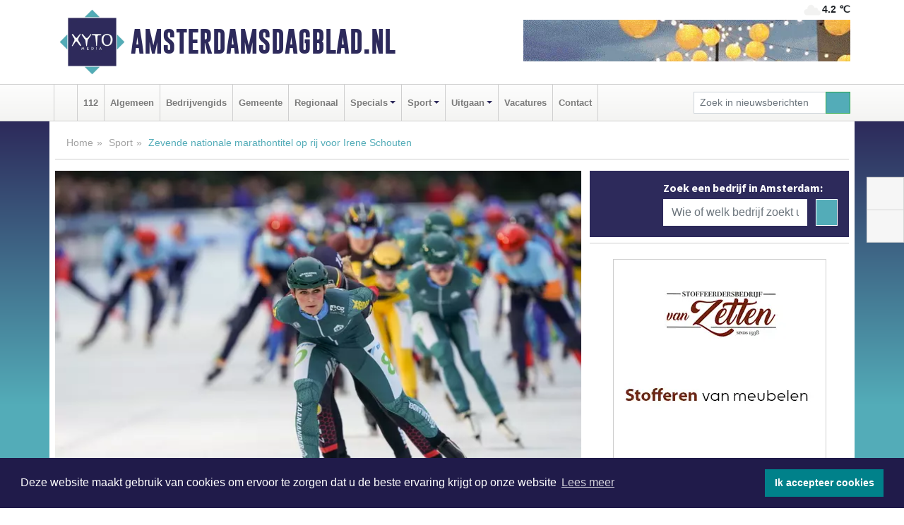

--- FILE ---
content_type: text/html; charset=UTF-8
request_url: https://www.amsterdamsdagblad.nl/sport/zevende-nationale-marathontitel-op-rij-voor-irene-schouten
body_size: 9720
content:
<!DOCTYPE html><html
lang="nl"><head><meta
charset="utf-8"><meta
http-equiv="Content-Type" content="text/html; charset=UTF-8"><meta
name="description" content="Zevende nationale marathontitel op rij voor Irene Schouten. Lees dit nieuwsbericht op Amsterdamsdagblad.nl"><meta
name="author" content="Amsterdamsdagblad.nl"><link
rel="schema.DC" href="http://purl.org/dc/elements/1.1/"><link
rel="schema.DCTERMS" href="http://purl.org/dc/terms/"><link
rel="preload" as="font" type="font/woff" href="https://www.amsterdamsdagblad.nl/fonts/fontawesome/fa-brands-400.woff" crossorigin="anonymous"><link
rel="preload" as="font" type="font/woff2" href="https://www.amsterdamsdagblad.nl/fonts/fontawesome/fa-brands-400.woff2" crossorigin="anonymous"><link
rel="preload" as="font" type="font/woff" href="https://www.amsterdamsdagblad.nl/fonts/fontawesome/fa-regular-400.woff" crossorigin="anonymous"><link
rel="preload" as="font" type="font/woff2" href="https://www.amsterdamsdagblad.nl/fonts/fontawesome/fa-regular-400.woff2" crossorigin="anonymous"><link
rel="preload" as="font" type="font/woff" href="https://www.amsterdamsdagblad.nl/fonts/fontawesome/fa-solid-900.woff" crossorigin="anonymous"><link
rel="preload" as="font" type="font/woff2" href="https://www.amsterdamsdagblad.nl/fonts/fontawesome/fa-solid-900.woff2" crossorigin="anonymous"><link
rel="preload" as="font" type="font/woff2" href="https://www.amsterdamsdagblad.nl/fonts/sourcesanspro-regular-v21-latin.woff2" crossorigin="anonymous"><link
rel="preload" as="font" type="font/woff2" href="https://www.amsterdamsdagblad.nl/fonts/sourcesanspro-bold-v21-latin.woff2" crossorigin="anonymous"><link
rel="preload" as="font" type="font/woff2" href="https://www.amsterdamsdagblad.nl/fonts/gobold_bold-webfont.woff2" crossorigin="anonymous"><link
rel="shortcut icon" type="image/ico" href="https://www.amsterdamsdagblad.nl/favicon.ico?"><link
rel="icon" type="image/png" href="https://www.amsterdamsdagblad.nl/images/icons/favicon-16x16.png" sizes="16x16"><link
rel="icon" type="image/png" href="https://www.amsterdamsdagblad.nl/images/icons/favicon-32x32.png" sizes="32x32"><link
rel="icon" type="image/png" href="https://www.amsterdamsdagblad.nl/images/icons/favicon-96x96.png" sizes="96x96"><link
rel="manifest" href="https://www.amsterdamsdagblad.nl/manifest.json"><link
rel="icon" type="image/png" href="https://www.amsterdamsdagblad.nl/images/icons/android-icon-192x192.png" sizes="192x192"><link
rel="apple-touch-icon" href="https://www.amsterdamsdagblad.nl/images/icons/apple-icon-57x57.png" sizes="57x57"><link
rel="apple-touch-icon" href="https://www.amsterdamsdagblad.nl/images/icons/apple-icon-60x60.png" sizes="60x60"><link
rel="apple-touch-icon" href="https://www.amsterdamsdagblad.nl/images/icons/apple-icon-72x72.png" sizes="72x72"><link
rel="apple-touch-icon" href="https://www.amsterdamsdagblad.nl/images/icons/apple-icon-76x76.png" sizes="76x76"><link
rel="apple-touch-icon" href="https://www.amsterdamsdagblad.nl/images/icons/apple-icon-114x114.png" sizes="114x114"><link
rel="apple-touch-icon" href="https://www.amsterdamsdagblad.nl/images/icons/apple-icon-120x120.png" sizes="120x120"><link
rel="apple-touch-icon" href="https://www.amsterdamsdagblad.nl/images/icons/apple-icon-144x144.png" sizes="144x144"><link
rel="apple-touch-icon" href="https://www.amsterdamsdagblad.nl/images/icons/apple-icon-152x152.png" sizes="152x152"><link
rel="apple-touch-icon" href="https://www.amsterdamsdagblad.nl/images/icons/apple-icon-180x180.png" sizes="180x180"><link
rel="canonical" href="https://www.amsterdamsdagblad.nl/sport/zevende-nationale-marathontitel-op-rij-voor-irene-schouten"><meta
http-equiv="X-UA-Compatible" content="IE=edge"><meta
name="viewport" content="width=device-width, initial-scale=1, shrink-to-fit=no"><meta
name="format-detection" content="telephone=no"><meta
name="dcterms.creator" content="copyright (c) 2025 - Xyto.nl"><meta
name="dcterms.format" content="text/html; charset=UTF-8"><meta
name="theme-color" content="#0d0854"><meta
name="msapplication-TileColor" content="#0d0854"><meta
name="msapplication-TileImage" content="https://www.amsterdamsdagblad.nl/images/icons/ms-icon-144x144.png"><meta
name="msapplication-square70x70logo" content="https://www.amsterdamsdagblad.nl/images/icons/ms-icon-70x70.png"><meta
name="msapplication-square150x150logo" content="https://www.amsterdamsdagblad.nl/images/icons/ms-icon-150x150.png"><meta
name="msapplication-wide310x150logo" content="https://www.amsterdamsdagblad.nl/images/icons/ms-icon-310x150.png"><meta
name="msapplication-square310x310logo" content="https://www.amsterdamsdagblad.nl/images/icons/ms-icon-310x310.png"><meta
property="fb:pages" content="1171886106188824"><meta
name="dcterms.title" content="Zevende nationale marathontitel op rij voor Irene Schouten"><meta
name="dcterms.subject" content="nieuws"><meta
name="dcterms.description" content="Zevende nationale marathontitel op rij voor Irene Schouten. Lees dit nieuwsbericht op Amsterdamsdagblad.nl"><meta
property="og:title" content="Zevende nationale marathontitel op rij voor Irene Schouten"><meta
property="og:type" content="article"><meta
property="og:image" content="https://www.amsterdamsdagblad.nl/image/50313_96208_375_375.webp"><meta
property="og:image:width" content="563"><meta
property="og:image:height" content="375"><meta
property="og:url" content="https://www.amsterdamsdagblad.nl/sport/zevende-nationale-marathontitel-op-rij-voor-irene-schouten"><meta
property="og:site_name" content="https://www.amsterdamsdagblad.nl/"><meta
property="og:description" content="Zevende nationale marathontitel op rij voor Irene Schouten. Lees dit nieuwsbericht op Amsterdamsdagblad.nl"><link
rel="icon" type="image/x-icon" href="https://www.amsterdamsdagblad.nl/favicon.ico"><title>Zevende nationale marathontitel op rij voor Irene Schouten</title><base
href="https://www.amsterdamsdagblad.nl/"> <script>var rootURL='https://www.amsterdamsdagblad.nl/';</script><link
type="text/css" href="https://www.amsterdamsdagblad.nl/css/libsblue.min.css?1764842389" rel="stylesheet" media="screen"><script>window.addEventListener("load",function(){window.cookieconsent.initialise({"palette":{"popup":{"background":"#201B4A","text":"#FFFFFF"},"button":{"background":"#00818A"}},"theme":"block","position":"bottom","static":false,"content":{"message":"Deze website maakt gebruik van cookies om ervoor te zorgen dat u de beste ervaring krijgt op onze website","dismiss":"Ik accepteer cookies","link":"Lees meer","href":"https://www.amsterdamsdagblad.nl/page/cookienotice",}})});</script> <link
rel="preconnect" href="https://www.google-analytics.com/"> <script async="async" src="https://www.googletagmanager.com/gtag/js?id=UA-80663661-2"></script><script>window.dataLayer=window.dataLayer||[];function gtag(){dataLayer.push(arguments);}
gtag('js',new Date());gtag('config','UA-80663661-2');</script> </head><body> <script type="text/javascript">const applicationServerPublicKey='BLs_hkkuWMFw7CpCDSK0fIgyOg_zZtOWoiBDlTKPhq_Gl5W_yRW8hkjYK77B1uZxSygrI-39XtQ0s2trAmFI8jY';</script><script type="application/ld+json">{
			"@context":"https://schema.org",
			"@type":"WebSite",
			"@id":"#WebSite",
			"url":"https://www.amsterdamsdagblad.nl/",
			"inLanguage": "nl-nl",
			"publisher":{
				"@type":"Organization",
				"name":"Amsterdamsdagblad.nl",
				"email": "redactie@xyto.nl",
				"telephone": "072 8200 600",
				"url":"https://www.amsterdamsdagblad.nl/",
				"sameAs": ["https://www.facebook.com/amsterdamsdagblad/","https://www.youtube.com/channel/UCfuP4gg95eWxkYIfbFEm2yQ"],
				"logo":
				{
         			"@type":"ImageObject",
         			"width":"300",
         			"url":"https://www.amsterdamsdagblad.nl/images/design/xyto/logo.png",
         			"height":"300"
      			}
			},
			"potentialAction": 
			{
				"@type": "SearchAction",
				"target": "https://www.amsterdamsdagblad.nl/newssearch?searchtext={search_term_string}",
				"query-input": "required name=search_term_string"
			}
		}</script><div
class="container brandbar"><div
class="row"><div
class="col-12 col-md-9 col-lg-7"><div
class="row no-gutters"><div
class="col-2 col-md-2 logo"><picture><source
type="image/webp" srcset="https://www.amsterdamsdagblad.nl/images/design/xyto/logo.webp"></source><source
type="image/png" srcset="https://www.amsterdamsdagblad.nl/images/design/xyto/logo.png"></source><img
class="img-fluid" width="300" height="300" alt="logo" src="https://www.amsterdamsdagblad.nl/images/design/xyto/logo.png"></picture></div><div
class="col-8 col-md-10 my-auto"><span
class="domain"><a
href="https://www.amsterdamsdagblad.nl/">Amsterdamsdagblad.nl</a></span></div><div
class="col-2 my-auto navbar-light d-block d-md-none text-center"><button
class="navbar-toggler p-0 border-0" type="button" data-toggle="offcanvas" data-disableScrolling="false" aria-label="Toggle Navigation"><span
class="navbar-toggler-icon"></span></button></div></div></div><div
class="col-12 col-md-3 col-lg-5 d-none d-md-block">
<span
class="align-text-top float-right weather"><img
class="img-fluid" width="70" height="70" src="https://www.amsterdamsdagblad.nl/images/weather/03n.png" alt="Licht bewolkt"><strong>4.2 ℃</strong></span><div><a
href="https://www.amsterdamsdagblad.nl/out/13033" class="banner" style="--aspect-ratio:468/60; --max-width:468px" target="_blank" onclick="gtag('event', 'banner-click', {'eventCategory': 'Affiliate', 'eventLabel': 'candlebagplaza - 13033'});" rel="nofollow noopener"><picture><source
type="image/webp" data-srcset="https://www.amsterdamsdagblad.nl/banner/1fr83_13033.webp"></source><source
data-srcset="https://www.amsterdamsdagblad.nl/banner/1fr83_13033.gif" type="image/gif"></source><img
class="img-fluid lazyload" data-src="https://www.amsterdamsdagblad.nl/banner/1fr83_13033.gif" alt="candlebagplaza" width="468" height="60"></picture></a></div></div></div></div><nav
class="navbar navbar-expand-md navbar-light bg-light menubar sticky-top p-0"><div
class="container"><div
class="navbar-collapse offcanvas-collapse" id="menubarMain"><div
class="d-md-none border text-center p-2" id="a2hs"><div
class=""><p>Amsterdamsdagblad.nl als app?</p>
<button
type="button" class="btn btn-link" id="btn-a2hs-no">Nee, nu niet</button><button
type="button" class="btn btn-success" id="btn-a2hs-yes">Installeren</button></div></div><ul
class="nav navbar-nav mr-auto"><li
class="nav-item pl-1 pr-1"><a
class="nav-link" href="https://www.amsterdamsdagblad.nl/" title="Home"><i
class="fas fa-home" aria-hidden="true"></i></a></li><li
class="nav-item pl-1 pr-1"><a
class="nav-link" href="112">112</a></li><li
class="nav-item pl-1 pr-1"><a
class="nav-link" href="algemeen">Algemeen</a></li><li
class="nav-item pl-1 pr-1"><a
class="nav-link" href="bedrijvengids">Bedrijvengids</a></li><li
class="nav-item pl-1 pr-1"><a
class="nav-link" href="gemeente">Gemeente</a></li><li
class="nav-item pl-1 pr-1"><a
class="nav-link" href="regio">Regionaal</a></li><li
class="nav-item dropdown pl-1 pr-1">
<a
class="nav-link dropdown-toggle" href="#" id="navbarDropdown6" role="button" data-toggle="dropdown" aria-haspopup="true" aria-expanded="false">Specials</a><div
class="dropdown-menu p-0" aria-labelledby="navbarDropdown6">
<a
class="dropdown-item" href="specials"><strong>Specials</strong></a><div
class="dropdown-divider m-0"></div>
<a
class="dropdown-item" href="buitenleven">Buitenleven</a><div
class="dropdown-divider m-0"></div>
<a
class="dropdown-item" href="camperspecial">Campers</a><div
class="dropdown-divider m-0"></div>
<a
class="dropdown-item" href="feestdagen">Feestdagen</a><div
class="dropdown-divider m-0"></div>
<a
class="dropdown-item" href="goededoelen">Goede doelen</a><div
class="dropdown-divider m-0"></div>
<a
class="dropdown-item" href="trouwspecial">Trouwen</a><div
class="dropdown-divider m-0"></div>
<a
class="dropdown-item" href="uitvaartspecial">Uitvaart</a><div
class="dropdown-divider m-0"></div>
<a
class="dropdown-item" href="vakantie">Vakantie</a><div
class="dropdown-divider m-0"></div>
<a
class="dropdown-item" href="watersport">Watersport</a><div
class="dropdown-divider m-0"></div>
<a
class="dropdown-item" href="wonen">Wonen</a><div
class="dropdown-divider m-0"></div>
<a
class="dropdown-item" href="zorg-en-gezondheid">Zorg en gezondheid</a></div></li><li
class="nav-item dropdown pl-1 pr-1">
<a
class="nav-link dropdown-toggle" href="#" id="navbarDropdown7" role="button" data-toggle="dropdown" aria-haspopup="true" aria-expanded="false">Sport</a><div
class="dropdown-menu p-0" aria-labelledby="navbarDropdown7">
<a
class="dropdown-item" href="sport"><strong>Sport</strong></a><div
class="dropdown-divider m-0"></div>
<a
class="dropdown-item" href="amsterdamsche-football-club">Amsterdamsche Football Club</a></div></li><li
class="nav-item dropdown pl-1 pr-1">
<a
class="nav-link dropdown-toggle" href="#" id="navbarDropdown8" role="button" data-toggle="dropdown" aria-haspopup="true" aria-expanded="false">Uitgaan</a><div
class="dropdown-menu p-0" aria-labelledby="navbarDropdown8">
<a
class="dropdown-item" href="uitgaan"><strong>Uitgaan</strong></a><div
class="dropdown-divider m-0"></div>
<a
class="dropdown-item" href="dagje-weg">Dagje weg</a></div></li><li
class="nav-item pl-1 pr-1"><a
class="nav-link" href="vacatures">Vacatures</a></li><li
class="nav-item pl-1 pr-1"><a
class="nav-link" href="contact">Contact</a></li></ul><form
class="form-inline my-2 my-lg-0" role="search" action="https://www.amsterdamsdagblad.nl/newssearch"><div
class="input-group input-group-sm">
<input
id="searchtext" class="form-control" name="searchtext" type="text" aria-label="Zoek in nieuwsberichten" placeholder="Zoek in nieuwsberichten" required="required"><div
class="input-group-append"><button
class="btn btn-outline-success my-0" type="submit" aria-label="Zoeken"><span
class="far fa-search"></span></button></div></div></form></div></div></nav><div
class="container-fluid main"> <script type="application/ld+json">{
			   "@context":"https://schema.org",
			   "@type":"NewsArticle",
			   "author":{
			      "@type":"Person",
			      "name":"Redactie"
			   },
			   "description":"AMSTERDAM - Schaatsster Irene Schouten heeft voor de zevende keer op rij de Nederlandse    titel op de marathon weten te veroveren. Marijke    Groenewoud maakte het feestje compleet   voor het Zaanlander Team door op de Jaap Eden ijsbaan in Amsterdam het zilver te winnen. De niet geheel fitte [...]",
			   "datePublished":"2023-01-01T17:06:42+01:00",
			   "isAccessibleForFree":"true",
			   "mainEntityOfPage":{
			      "@type":"WebPage",
			      "name":"Zevende nationale marathontitel op rij voor Irene Schouten",
			      "description":"AMSTERDAM - Schaatsster Irene Schouten heeft voor de zevende keer op rij de Nederlandse    titel op de marathon weten te veroveren. Marijke    Groenewoud maakte het feestje compleet   voor het Zaanlander Team door op de Jaap Eden ijsbaan in Amsterdam het zilver te winnen. De niet geheel fitte [...]",
			      "@id":"https://www.amsterdamsdagblad.nl/sport/zevende-nationale-marathontitel-op-rij-voor-irene-schouten",
			      "url":"https://www.amsterdamsdagblad.nl/sport/zevende-nationale-marathontitel-op-rij-voor-irene-schouten"
			   },
			   "copyrightYear":"2023",
			   "publisher":{
			      "@type":"Organization",
			      "name":"Amsterdamsdagblad.nl",
			      "logo":{
			         "@type":"ImageObject",
			         "width":"300",
			         "url":"https://www.amsterdamsdagblad.nl/images/design/xyto/logo.png",
			         "height":"300"
			      }
			   },
			   "@id":"https://www.amsterdamsdagblad.nl/sport/zevende-nationale-marathontitel-op-rij-voor-irene-schouten#Article",
			   "headline":"AMSTERDAM - Schaatsster Irene Schouten heeft voor de zevende keer op rij de Nederlandse    titel op [...]",
			   "image": "https://www.amsterdamsdagblad.nl/image/50313_96208_500_500.webp",
			   "articleSection":"Sport"
			}</script><div
class="container content p-0 pb-md-5 p-md-2"><div
class="row no-gutters-xs"><div
class="col-12"><ol
class="breadcrumb d-none d-md-block"><li><a
href="https://www.amsterdamsdagblad.nl/">Home</a></li><li><a
href="https://www.amsterdamsdagblad.nl/sport">Sport</a></li><li
class="active">Zevende nationale marathontitel op rij voor Irene Schouten</li></ol></div></div><div
class="row no-gutters-xs"><div
class="col-12 col-md-8"><div
class="card article border-0"><div
class="card-header p-0"><div
class="newsitemimages topimage"><a
class="d-block" style="--aspect-ratio: 3/2;" data-sources='[{"type": "image/webp","srcset": "https://www.amsterdamsdagblad.nl/image/50313_96208_1200_1200.webp"},{"type": "image/jpeg","srcset": "https://www.amsterdamsdagblad.nl/image/50313_96208_1200_1200.jpg"}]' href="https://www.amsterdamsdagblad.nl/image/50313_96208_1200_1200.webp"><picture><source
type="image/webp" srcset="https://www.amsterdamsdagblad.nl/image/50313_96208_250_250.webp 375w, https://www.amsterdamsdagblad.nl/image/50313_96208_375_375.webp 563w, https://www.amsterdamsdagblad.nl/image/50313_96208_500_500.webp 750w"></source><source
type="image/jpeg" srcset="https://www.amsterdamsdagblad.nl/image/50313_96208_250_250.jpg 375w, https://www.amsterdamsdagblad.nl/image/50313_96208_375_375.jpg 563w, https://www.amsterdamsdagblad.nl/image/50313_96208_500_500.jpg 750w"></source><img
src="image/50313_96208_500_500.webp" class="img-fluid" srcset="https://www.amsterdamsdagblad.nl/image/50313_96208_250_250.jpg 375w, https://www.amsterdamsdagblad.nl/image/50313_96208_375_375.jpg 563w, https://www.amsterdamsdagblad.nl/image/50313_96208_500_500.jpg 750w" sizes="(min-width: 1000px) 750px,  (min-width: 400px) 563px, 375px" alt="Zevende nationale marathontitel op rij voor Irene Schouten" width="750" height="500"></picture></a></div></div><div
class="card-body mt-3 p-2 p-md-1"><h1>Zevende nationale marathontitel op rij voor Irene Schouten</h1><div
class="d-flex justify-content-between article-information mb-3"><div>Door <strong>Redactie</strong> op Zondag 1 januari 2023, 17:06 uur
<i
class="fas fa-tags" aria-hidden="true"></i> <a
href="tag/schouten">schouten</a>, <a
href="tag/groenewoud">groenewoud</a>
<i
class="fas fa-folder" aria-hidden="true"></i> <a
href="sport">Sport</a></div><div
class="ml-3 text-right">
Bron: <a
href="https://regiodagbladen.nl/" target="_blank" rel="noopener nofollow">XYTO Media</a></div></div><div
class="article-text"><b>AMSTERDAM - Schaatsster Irene Schouten heeft voor de zevende keer op rij de Nederlandse    titel op de marathon weten te veroveren. Marijke    Groenewoud maakte het feestje compleet   voor het Zaanlander Team door op de Jaap Eden ijsbaan in Amsterdam het zilver te winnen. </b><br
/><br
/><br
/>De niet geheel fitte Schouten, een paar dage n geleden nog geveld door griep, kreeg de zege niet cadeau. "Zonder Groenewoud en    Maaike Verweij was dit nooit gelukt", dankte de Westfriese veelvraat haar teamgenoten.<br
/><br
/>Schouten leek eerder in de wedstrijd nog de slag gemist te hebben,  maar sloot met nog achttien ronden te    gaan toch aan bij de kopgroep. Daarin     verrichtten Groenewoud en Verweij veel   werk. Schouten begon in een zetel aan de  sprint en voltooide haar zevenklapper overtuigend. Achter Groenewoud reed Merel Bosma naar het brons.</div><div
class="row no-gutters-xs"><div
class="col-12 col-md-12 mb-3"></div></div></div><div
class="d-block d-md-none"><div
class="container bannerrow pb-3"><div
class="row mx-auto"><div
class="col-12 col-md-6 mt-3"><a
href="https://www.amsterdamsdagblad.nl/out/14206" class="banner" style="--aspect-ratio:468/60; --max-width:468px" target="_blank" onclick="gtag('event', 'banner-click', {'eventCategory': 'Affiliate', 'eventLabel': 'reparatie-volendam - 14206'});" rel="nofollow noopener"><picture><source
type="image/webp" data-srcset="https://www.amsterdamsdagblad.nl/banner/1pbwq_14206.webp"></source><source
data-srcset="https://www.amsterdamsdagblad.nl/banner/1pbwq_14206.gif" type="image/gif"></source><img
class="img-fluid lazyload" data-src="https://www.amsterdamsdagblad.nl/banner/1pbwq_14206.gif" alt="reparatie-volendam" width="468" height="60"></picture></a></div></div></div></div><div
class="card-body mt-3 p-2 p-md-1 whatsapp"><div
class="row"><div
class="col-2 p-0 d-none d-md-block"><img
data-src="https://www.amsterdamsdagblad.nl/images/whatsapp.png" width="100" height="100" class="img-fluid float-left pt-md-4 pl-md-4 d-none d-md-block lazyload" alt="Whatsapp"></div><div
class="col-12 col-md-8 text-center p-1"><p>Heb je een leuke tip, foto of video die je met ons wilt delen?</p>
<span>APP ONS!</span><span> T.
<a
href="https://api.whatsapp.com/send?phone=31657471321">06 - 574 71 321</a></span></div><div
class="col-2 p-0 d-none d-md-block"><img
data-src="https://www.amsterdamsdagblad.nl/images/phone-in-hand.png" width="138" height="160" class="img-fluid lazyload" alt="telefoon in hand"></div></div></div><div
class="card-footer"><div
class="row no-gutters-xs sharemedia"><div
class="col-12 col-md-12 likebutton pb-3"><div
class="fb-like" data-layout="standard" data-action="like" data-size="large" data-share="false" data-show-faces="false" data-href="https://www.amsterdamsdagblad.nl/sport%2Fzevende-nationale-marathontitel-op-rij-voor-irene-schouten"></div></div><div
class="col-12 col-md-4 mb-2"><a
class="btn btn-social btn-facebook w-100" href="javascript:shareWindow('https://www.facebook.com/sharer/sharer.php?u=https://www.amsterdamsdagblad.nl/sport%2Fzevende-nationale-marathontitel-op-rij-voor-irene-schouten')"><span
class="fab fa-facebook-f"></span>Deel op Facebook</a></div><div
class="col-12 col-md-4 mb-2"><a
class="btn btn-social btn-twitter w-100" data-size="large" href="javascript:shareWindow('https://x.com/intent/tweet?text=Zevende%20nationale%20marathontitel%20op%20rij%20voor%20Irene%20Schouten&amp;url=https://www.amsterdamsdagblad.nl/sport%2Fzevende-nationale-marathontitel-op-rij-voor-irene-schouten')"><span
class="fab fa-x-twitter"></span>Post op X</a></div><div
class="col-12 col-md-4 mb-2"><a
class="btn btn-social btn-google w-100" href="mailto:redactie@xyto.nl?subject=%5BTip%20de%20redactie%5D%20-%20Zevende%20nationale%20marathontitel%20op%20rij%20voor%20Irene%20Schouten&amp;body=https://www.amsterdamsdagblad.nl/sport%2Fzevende-nationale-marathontitel-op-rij-voor-irene-schouten"><span
class="fas fa-envelope"></span>Tip de redactie</a></div></div></div></div><div
class="card border-0 p-0 mb-3 related"><div
class="card-header"><h4 class="mb-0">Verder in het nieuws:</h4></div><div
class="card-body p-0"><div
class="row no-gutters-xs"><div
class="col-12 col-md-6 article-related mt-3"><div
class="row no-gutters-xs h-100 mr-2"><div
class="col-4 p-2"><a
href="sport/irene-schouten-wint-49e-jaap-eden-trofee" title=""><picture><source
type="image/webp" data-srcset="https://www.amsterdamsdagblad.nl/image/45976_87223_175_175.webp"></source><source
type="image/jpeg" data-srcset="https://www.amsterdamsdagblad.nl/image/45976_87223_175_175.jpg"></source><img
class="img-fluid lazyload" data-src="https://www.amsterdamsdagblad.nl/image/45976_87223_175_175.jpg" alt="Irene Schouten wint 49e Jaap Eden Trofee" width="263" height="175"></picture></a></div><div
class="col-8 p-2"><h5 class="mt-0"><a
href="sport/irene-schouten-wint-49e-jaap-eden-trofee" title="">Irene Schouten wint 49e Jaap Eden Trofee</a></h5></div></div></div><div
class="col-12 col-md-6 article-related mt-3"><div
class="row no-gutters-xs h-100 mr-2"><div
class="col-4 p-2"><a
href="sport/ajax-verhuurt-robin-schouten-aan-fc-volendam" title=""><picture><source
type="image/webp" data-srcset="https://www.amsterdamsdagblad.nl/image/15091_15568_175_175.webp"></source><source
type="image/jpeg" data-srcset="https://www.amsterdamsdagblad.nl/image/15091_15568_175_175.jpg"></source><img
class="img-fluid lazyload" data-src="https://www.amsterdamsdagblad.nl/image/15091_15568_175_175.jpg" alt="Ajax verhuurt Robin Schouten aan FC Volendam" width="263" height="175"></picture></a></div><div
class="col-8 p-2"><h5 class="mt-0"><a
href="sport/ajax-verhuurt-robin-schouten-aan-fc-volendam" title="">Ajax verhuurt Robin Schouten aan FC Volendam</a></h5></div></div></div><div
class="col-12 col-md-6 article-related mt-3"><div
class="row no-gutters-xs h-100 mr-2"><div
class="col-4 p-2"><a
href="sport/de-rollercoaster-gaat-door-voor-schouten-en-visser-wordt-nog-een-drukke-boel" title=""><picture><source
type="image/webp" data-srcset="https://www.amsterdamsdagblad.nl/image/11701_12136_175_175.webp"></source><source
type="image/jpeg" data-srcset="https://www.amsterdamsdagblad.nl/image/11701_12136_175_175.jpg"></source><img
class="img-fluid lazyload" data-src="https://www.amsterdamsdagblad.nl/image/11701_12136_175_175.jpg" alt='De rollercoaster gaat door voor Schouten en Visser: "Wordt nog een drukke boel"' width="263" height="175"></picture></a></div><div
class="col-8 p-2"><h5 class="mt-0"><a
href="sport/de-rollercoaster-gaat-door-voor-schouten-en-visser-wordt-nog-een-drukke-boel" title="">De rollercoaster gaat door voor Schouten en Visser: "Wordt nog een drukke boel"</a></h5></div></div></div></div></div></div></div><div
class="col-12 col-md-4 companysidebar"><div
class="media companysearch p-3">
<i
class="fas fa-map-marker-alt fa-4x align-middle mr-3 align-self-center d-none d-md-block" style="vertical-align: middle;"></i><div
class="media-body align-self-center"><div
class="card"><div
class="card-title d-none d-md-block"><h3>Zoek een bedrijf in Amsterdam:</h3></div><div
class="card-body w-100"><form
method="get" action="https://www.amsterdamsdagblad.nl/bedrijvengids"><div
class="row"><div
class="col-10"><input
type="text" name="what" value="" class="form-control border-0" placeholder="Wie of welk bedrijf zoekt u?" aria-label="Wie of welk bedrijf zoekt u?"></div><div
class="col-2"><button
type="submit" value="Zoeken" aria-label="Zoeken" class="btn btn-primary"><i
class="fas fa-caret-right"></i></button></div></div></form></div></div></div></div><div
class="banners mt-2"><div
class="row no-gutters-xs"><div
class="col-12"><div
class="card"><div
class="card-body"><div
id="carousel-banners-ams_newspage" class="carousel slide" data-ride="carousel" data-interval="8000"><div
class="carousel-inner"><div
class="carousel-item active"><div
class="row"><div
class="col-12 text-center"><a
href="https://www.amsterdamsdagblad.nl/out/13946" class="banner" style="--aspect-ratio:300/300; --max-width:300px" target="_blank" onclick="gtag('event', 'banner-click', {'eventCategory': 'Affiliate', 'eventLabel': 'van-zetten-trade - 13946'});" rel="nofollow noopener"><picture><source
type="image/webp" data-srcset="https://www.amsterdamsdagblad.nl/banner/1maed_13946.webp"></source><source
data-srcset="https://www.amsterdamsdagblad.nl/banner/1maed_13946.gif" type="image/gif"></source><img
class="img-fluid lazyload" data-src="https://www.amsterdamsdagblad.nl/banner/1maed_13946.gif" alt="van-zetten-trade" width="300" height="300"></picture></a></div><div
class="col-12 text-center"><a
href="https://www.amsterdamsdagblad.nl/out/14222" class="banner" style="--aspect-ratio:300/60; --max-width:300px" target="_blank" onclick="gtag('event', 'banner-click', {'eventCategory': 'Affiliate', 'eventLabel': 'organisatie-buro-mikki - 14222'});" rel="nofollow noopener"><picture><source
type="image/webp" data-srcset="https://www.amsterdamsdagblad.nl/banner/1pthm_14222.webp"></source><source
data-srcset="https://www.amsterdamsdagblad.nl/banner/1pthm_14222.gif" type="image/gif"></source><img
class="img-fluid lazyload" data-src="https://www.amsterdamsdagblad.nl/banner/1pthm_14222.gif" alt="organisatie-buro-mikki" width="300" height="60"></picture></a></div><div
class="col-12 text-center"><a
href="https://www.amsterdamsdagblad.nl/out/14143" class="banner" style="--aspect-ratio:300/300; --max-width:300px" target="_blank" onclick="gtag('event', 'banner-click', {'eventCategory': 'Affiliate', 'eventLabel': 'bouwbedrijf-dg-holdorp - 14143'});" rel="nofollow noopener"><picture><source
type="image/webp" data-srcset="https://www.amsterdamsdagblad.nl/banner/1mn7b_14143.webp"></source><source
data-srcset="https://www.amsterdamsdagblad.nl/banner/1mn7b_14143.gif" type="image/gif"></source><img
class="img-fluid lazyload" data-src="https://www.amsterdamsdagblad.nl/banner/1mn7b_14143.gif" alt="bouwbedrijf-dg-holdorp" width="300" height="300"></picture></a></div><div
class="col-12 text-center"><a
href="https://www.amsterdamsdagblad.nl/out/14059" class="banner" style="--aspect-ratio:300/300; --max-width:300px" target="_blank" onclick="gtag('event', 'banner-click', {'eventCategory': 'Affiliate', 'eventLabel': 'molenaar-badkamers-katwijk-bv - 14059'});" rel="nofollow noopener"><picture><source
type="image/webp" data-srcset="https://www.amsterdamsdagblad.nl/banner/1mv6d_14059.webp"></source><source
data-srcset="https://www.amsterdamsdagblad.nl/banner/1mv6d_14059.gif" type="image/gif"></source><img
class="img-fluid lazyload" data-src="https://www.amsterdamsdagblad.nl/banner/1mv6d_14059.gif" alt="molenaar-badkamers-katwijk-bv" width="300" height="300"></picture></a></div><div
class="col-12 text-center"><a
href="https://www.amsterdamsdagblad.nl/out/14121" class="banner" style="--aspect-ratio:300/300; --max-width:300px" target="_blank" onclick="gtag('event', 'banner-click', {'eventCategory': 'Affiliate', 'eventLabel': 'vuurwerk-abcoude - 14121'});" rel="nofollow noopener"><picture><source
type="image/webp" data-srcset="https://www.amsterdamsdagblad.nl/banner/1mav7_14121.webp"></source><source
data-srcset="https://www.amsterdamsdagblad.nl/banner/1mav7_14121.gif" type="image/gif"></source><img
class="img-fluid lazyload" data-src="https://www.amsterdamsdagblad.nl/banner/1mav7_14121.gif" alt="vuurwerk-abcoude" width="300" height="300"></picture></a></div><div
class="col-12 text-center"><a
href="https://www.amsterdamsdagblad.nl/out/14196" class="banner" style="--aspect-ratio:300/300; --max-width:300px" target="_blank" onclick="gtag('event', 'banner-click', {'eventCategory': 'Affiliate', 'eventLabel': 'bouwzaak-bv - 14196'});" rel="nofollow noopener"><picture><source
type="image/webp" data-srcset="https://www.amsterdamsdagblad.nl/banner/1mvgj_14196.webp"></source><source
data-srcset="https://www.amsterdamsdagblad.nl/banner/1mvgj_14196.gif" type="image/gif"></source><img
class="img-fluid lazyload" data-src="https://www.amsterdamsdagblad.nl/banner/1mvgj_14196.gif" alt="bouwzaak-bv" width="300" height="300"></picture></a></div><div
class="col-12 text-center"><a
href="https://www.amsterdamsdagblad.nl/out/14155" class="banner" style="--aspect-ratio:300/300; --max-width:300px" target="_blank" onclick="gtag('event', 'banner-click', {'eventCategory': 'Affiliate', 'eventLabel': 'velder - 14155'});" rel="nofollow noopener"><picture><source
type="image/webp" data-srcset="https://www.amsterdamsdagblad.nl/banner/1manf_14155.webp"></source><source
data-srcset="https://www.amsterdamsdagblad.nl/banner/1manf_14155.webp" type="image/webp"></source><img
class="img-fluid lazyload" data-src="https://www.amsterdamsdagblad.nl/banner/1manf_14155.webp" alt="velder" width="300" height="300"></picture></a></div><div
class="col-12 text-center"><a
href="https://www.amsterdamsdagblad.nl/out/14213" class="banner" style="--aspect-ratio:300/60; --max-width:300px" target="_blank" onclick="gtag('event', 'banner-click', {'eventCategory': 'Affiliate', 'eventLabel': 'remys-audio-solutions - 14213'});" rel="nofollow noopener"><picture><source
type="image/webp" data-srcset="https://www.amsterdamsdagblad.nl/banner/1mvhd_14213.webp"></source><source
data-srcset="https://www.amsterdamsdagblad.nl/banner/1mvhd_14213.gif" type="image/gif"></source><img
class="img-fluid lazyload" data-src="https://www.amsterdamsdagblad.nl/banner/1mvhd_14213.gif" alt="remys-audio-solutions" width="300" height="60"></picture></a></div><div
class="col-12 text-center"><a
href="https://www.amsterdamsdagblad.nl/out/14159" class="banner" style="--aspect-ratio:300/300; --max-width:300px" target="_blank" onclick="gtag('event', 'banner-click', {'eventCategory': 'Affiliate', 'eventLabel': 'medische-kliniek-velsen - 14159'});" rel="nofollow noopener"><picture><source
type="image/webp" data-srcset="https://www.amsterdamsdagblad.nl/banner/1mv5y_14159.webp"></source><source
data-srcset="https://www.amsterdamsdagblad.nl/banner/1mv5y_14159.gif" type="image/gif"></source><img
class="img-fluid lazyload" data-src="https://www.amsterdamsdagblad.nl/banner/1mv5y_14159.gif" alt="medische-kliniek-velsen" width="300" height="300"></picture></a></div><div
class="col-12 text-center"><a
href="https://www.amsterdamsdagblad.nl/out/14065" class="banner" style="--aspect-ratio:300/300; --max-width:300px" target="_blank" onclick="gtag('event', 'banner-click', {'eventCategory': 'Affiliate', 'eventLabel': 'erfrechtplanning-bv - 14065'});" rel="nofollow noopener"><picture><source
type="image/webp" data-srcset="https://www.amsterdamsdagblad.nl/banner/1mac7_14065.webp"></source><source
data-srcset="https://www.amsterdamsdagblad.nl/banner/1mac7_14065.gif" type="image/gif"></source><img
class="img-fluid lazyload" data-src="https://www.amsterdamsdagblad.nl/banner/1mac7_14065.gif" alt="erfrechtplanning-bv" width="300" height="300"></picture></a></div><div
class="col-12 text-center"><a
href="https://www.amsterdamsdagblad.nl/out/13768" class="banner" style="--aspect-ratio:300/60; --max-width:300px" target="_blank" onclick="gtag('event', 'banner-click', {'eventCategory': 'Affiliate', 'eventLabel': 'studio-dreams-come-true - 13768'});" rel="nofollow noopener"><picture><source
type="image/webp" data-srcset="https://www.amsterdamsdagblad.nl/banner/1pt4y_13768.webp"></source><source
data-srcset="https://www.amsterdamsdagblad.nl/banner/1pt4y_13768.gif" type="image/gif"></source><img
class="img-fluid lazyload" data-src="https://www.amsterdamsdagblad.nl/banner/1pt4y_13768.gif" alt="studio-dreams-come-true" width="300" height="60"></picture></a></div><div
class="col-12 text-center"><a
href="https://www.amsterdamsdagblad.nl/out/14198" class="banner" style="--aspect-ratio:300/300; --max-width:300px" target="_blank" onclick="gtag('event', 'banner-click', {'eventCategory': 'Affiliate', 'eventLabel': 'ppi-hoorn - 14198'});" rel="nofollow noopener"><picture><source
type="image/webp" data-srcset="https://www.amsterdamsdagblad.nl/banner/1mot7_14198.webp"></source><source
data-srcset="https://www.amsterdamsdagblad.nl/banner/1mot7_14198.gif" type="image/gif"></source><img
class="img-fluid lazyload" data-src="https://www.amsterdamsdagblad.nl/banner/1mot7_14198.gif" alt="ppi-hoorn" width="300" height="300"></picture></a></div><div
class="col-12 text-center"><a
href="https://www.amsterdamsdagblad.nl/out/13970" class="banner" style="--aspect-ratio:300/300; --max-width:300px" target="_blank" onclick="gtag('event', 'banner-click', {'eventCategory': 'Affiliate', 'eventLabel': 'eigen-weg-doel-bewust - 13970'});" rel="nofollow noopener"><picture><source
type="image/webp" data-srcset="https://www.amsterdamsdagblad.nl/banner/1mn4f_13970.webp"></source><source
data-srcset="https://www.amsterdamsdagblad.nl/banner/1mn4f_13970.gif" type="image/gif"></source><img
class="img-fluid lazyload" data-src="https://www.amsterdamsdagblad.nl/banner/1mn4f_13970.gif" alt="eigen-weg-doel-bewust" width="300" height="300"></picture></a></div><div
class="col-12 text-center"><a
href="https://www.amsterdamsdagblad.nl/out/14156" class="banner" style="--aspect-ratio:300/300; --max-width:300px" target="_blank" onclick="gtag('event', 'banner-click', {'eventCategory': 'Affiliate', 'eventLabel': 'victoria-garage-goudsblom-bv - 14156'});" rel="nofollow noopener"><picture><source
type="image/webp" data-srcset="https://www.amsterdamsdagblad.nl/banner/1fjgb_14156.webp"></source><source
data-srcset="https://www.amsterdamsdagblad.nl/banner/1fjgb_14156.gif" type="image/gif"></source><img
class="img-fluid lazyload" data-src="https://www.amsterdamsdagblad.nl/banner/1fjgb_14156.gif" alt="victoria-garage-goudsblom-bv" width="300" height="300"></picture></a></div><div
class="col-12 text-center"><a
href="https://www.amsterdamsdagblad.nl/out/13706" class="banner" style="--aspect-ratio:300/60; --max-width:300px" target="_blank" onclick="gtag('event', 'banner-click', {'eventCategory': 'Affiliate', 'eventLabel': 'candlebagplaza - 13706'});" rel="nofollow noopener"><picture><source
type="image/webp" data-srcset="https://www.amsterdamsdagblad.nl/banner/1fr83_13706.webp"></source><source
data-srcset="https://www.amsterdamsdagblad.nl/banner/1fr83_13706.gif" type="image/gif"></source><img
class="img-fluid lazyload" data-src="https://www.amsterdamsdagblad.nl/banner/1fr83_13706.gif" alt="candlebagplaza" width="300" height="60"></picture></a></div></div></div><div
class="carousel-item"><div
class="row"><div
class="col-12 text-center"><a
href="https://www.amsterdamsdagblad.nl/out/14193" class="banner" style="--aspect-ratio:300/300; --max-width:300px" target="_blank" onclick="gtag('event', 'banner-click', {'eventCategory': 'Affiliate', 'eventLabel': 'extremos-dance-bv - 14193'});" rel="nofollow noopener"><picture><source
type="image/webp" data-srcset="https://www.amsterdamsdagblad.nl/banner/1mtmm_14193.webp"></source><source
data-srcset="https://www.amsterdamsdagblad.nl/banner/1mtmm_14193.gif" type="image/gif"></source><img
class="img-fluid lazyload" data-src="https://www.amsterdamsdagblad.nl/banner/1mtmm_14193.gif" alt="extremos-dance-bv" width="300" height="300"></picture></a></div><div
class="col-12 text-center"><a
href="https://www.amsterdamsdagblad.nl/out/13901" class="banner" style="--aspect-ratio:300/60; --max-width:300px" target="_blank" onclick="gtag('event', 'banner-click', {'eventCategory': 'Affiliate', 'eventLabel': 'van-rems-automaterialen-vof - 13901'});" rel="nofollow noopener"><picture><source
type="image/webp" data-srcset="https://www.amsterdamsdagblad.nl/banner/1pahu_13901.webp"></source><source
data-srcset="https://www.amsterdamsdagblad.nl/banner/1pahu_13901.gif" type="image/gif"></source><img
class="img-fluid lazyload" data-src="https://www.amsterdamsdagblad.nl/banner/1pahu_13901.gif" alt="van-rems-automaterialen-vof" width="300" height="60"></picture></a></div><div
class="col-12 text-center"><a
href="https://www.amsterdamsdagblad.nl/out/14165" class="banner" style="--aspect-ratio:300/300; --max-width:300px" target="_blank" onclick="gtag('event', 'banner-click', {'eventCategory': 'Affiliate', 'eventLabel': 'dali-woningstoffering - 14165'});" rel="nofollow noopener"><picture><source
type="image/webp" data-srcset="https://www.amsterdamsdagblad.nl/banner/1fk2b_14165.webp"></source><source
data-srcset="https://www.amsterdamsdagblad.nl/banner/1fk2b_14165.gif" type="image/gif"></source><img
class="img-fluid lazyload" data-src="https://www.amsterdamsdagblad.nl/banner/1fk2b_14165.gif" alt="dali-woningstoffering" width="300" height="300"></picture></a></div><div
class="col-12 text-center"><a
href="https://www.amsterdamsdagblad.nl/out/13560" class="banner" style="--aspect-ratio:300/300; --max-width:300px" target="_blank" onclick="gtag('event', 'banner-click', {'eventCategory': 'Affiliate', 'eventLabel': 'stichting-bevordering-huisdierenwelzijn - 13560'});" rel="nofollow noopener"><picture><source
type="image/webp" data-srcset="https://www.amsterdamsdagblad.nl/banner/1m2l3_13560.webp"></source><source
data-srcset="https://www.amsterdamsdagblad.nl/banner/1m2l3_13560.gif" type="image/gif"></source><img
class="img-fluid lazyload" data-src="https://www.amsterdamsdagblad.nl/banner/1m2l3_13560.gif" alt="stichting-bevordering-huisdierenwelzijn" width="300" height="300"></picture></a></div><div
class="col-12 text-center"><a
href="https://www.amsterdamsdagblad.nl/out/13380" class="banner" style="--aspect-ratio:300/60; --max-width:300px" target="_blank" onclick="gtag('event', 'banner-click', {'eventCategory': 'Affiliate', 'eventLabel': 'slagerij-waterland - 13380'});" rel="nofollow noopener"><picture><source
type="image/webp" data-srcset="https://www.amsterdamsdagblad.nl/banner/1mahf_13380.webp"></source><source
data-srcset="https://www.amsterdamsdagblad.nl/banner/1mahf_13380.gif" type="image/gif"></source><img
class="img-fluid lazyload" data-src="https://www.amsterdamsdagblad.nl/banner/1mahf_13380.gif" alt="slagerij-waterland" width="300" height="60"></picture></a></div><div
class="col-12 text-center"><a
href="https://www.amsterdamsdagblad.nl/out/14164" class="banner" style="--aspect-ratio:300/300; --max-width:300px" target="_blank" onclick="gtag('event', 'banner-click', {'eventCategory': 'Affiliate', 'eventLabel': 'galerie-sarough - 14164'});" rel="nofollow noopener"><picture><source
type="image/webp" data-srcset="https://www.amsterdamsdagblad.nl/banner/1mvgu_14164.webp"></source><source
data-srcset="https://www.amsterdamsdagblad.nl/banner/1mvgu_14164.gif" type="image/gif"></source><img
class="img-fluid lazyload" data-src="https://www.amsterdamsdagblad.nl/banner/1mvgu_14164.gif" alt="galerie-sarough" width="300" height="300"></picture></a></div><div
class="col-12 text-center"><a
href="https://www.amsterdamsdagblad.nl/out/14012" class="banner" style="--aspect-ratio:300/300; --max-width:300px" target="_blank" onclick="gtag('event', 'banner-click', {'eventCategory': 'Affiliate', 'eventLabel': 'vleeschmeester-ijburg - 14012'});" rel="nofollow noopener"><picture><source
type="image/webp" data-srcset="https://www.amsterdamsdagblad.nl/banner/1mv7d_14012.webp"></source><source
data-srcset="https://www.amsterdamsdagblad.nl/banner/1mv7d_14012.jpg" type="image/jpeg"></source><img
class="img-fluid lazyload" data-src="https://www.amsterdamsdagblad.nl/banner/1mv7d_14012.jpg" alt="vleeschmeester-ijburg" width="300" height="300"></picture></a></div></div></div></div></div></div></div></div></div></div><div
class="card border-0 pb-3"><div
class="card-body p-0"><a
href="https://www.amsterdamsdagblad.nl/contact" class="d-block" style="--aspect-ratio: 368/212;"><picture><source
type="image/webp" data-srcset="https://www.amsterdamsdagblad.nl/images/xyto-advertentie.webp"></source><source
type="image/jpeg" data-srcset="https://www.amsterdamsdagblad.nl/images/xyto-advertentie.jpg"></source><img
data-src="https://www.amsterdamsdagblad.nl/images/xyto-advertentie.jpg" width="368" height="212" class="img-fluid lazyload" alt="XYTO advertentie"></picture></a></div></div><div
class="card topviewed pt-0"><div
class="card-header"><h5 class="card-title mb-0">
<i
class="far fa-newspaper" aria-hidden="true"></i>
Meest gelezen</h5></div><div
class="card-body"><div
class="row no-gutters-xs m-0"><div
class="col-4 p-1"><a
href="feestdagen/feestdagenspecial" title="Feestdagenspecial" class="d-block" style="--aspect-ratio: 3/2;"><picture><source
type="image/webp" data-srcset="https://www.amsterdamsdagblad.nl/image/37717_88990_175_175.webp"></source><source
type="image/jpeg" data-srcset="https://www.amsterdamsdagblad.nl/image/37717_88990_175_175.jpg"></source><img
class="mr-3 img-fluid border lazyload" alt="Feestdagenspecial" data-src="https://www.amsterdamsdagblad.nl/image/37717_88990_175_175.jpg" width="263" height="175"></picture></a></div><div
class="col-8 p-1"><a
href="feestdagen/feestdagenspecial" title="Feestdagenspecial">Feestdagenspecial</a></div></div><div
class="row no-gutters-xs m-0"><div
class="col-4 p-1"><a
href="regio/the-distance-between-us" title="‘The Distance Between us…’" class="d-block" style="--aspect-ratio: 3/2;"><picture><source
type="image/webp" data-srcset="https://www.amsterdamsdagblad.nl/image/60318_114817_175_175.webp"></source><source
type="image/jpeg" data-srcset="https://www.amsterdamsdagblad.nl/image/60318_114817_175_175.jpg"></source><img
class="mr-3 img-fluid border lazyload" alt="‘The Distance Between us…’" data-src="https://www.amsterdamsdagblad.nl/image/60318_114817_175_175.jpg" width="263" height="175"></picture></a></div><div
class="col-8 p-1"><a
href="regio/the-distance-between-us" title="‘The Distance Between us…’">‘The Distance Between us…’</a></div></div><div
class="row no-gutters-xs m-0"><div
class="col-4 p-1"><a
href="regio/gratis-lezing-over-het-testament-en-levenstestament-in-wormer" title="Gratis lezing over het testament en levenstestament in Wormer" class="d-block" style="--aspect-ratio: 3/2;"><picture><source
type="image/webp" data-srcset="https://www.amsterdamsdagblad.nl/image/58936_112708_175_175.webp"></source><source
type="image/jpeg" data-srcset="https://www.amsterdamsdagblad.nl/image/58936_112708_175_175.jpg"></source><img
class="mr-3 img-fluid border lazyload" alt="Gratis lezing over het testament en levenstestament in Wormer" data-src="https://www.amsterdamsdagblad.nl/image/58936_112708_175_175.jpg" width="263" height="175"></picture></a></div><div
class="col-8 p-1"><a
href="regio/gratis-lezing-over-het-testament-en-levenstestament-in-wormer" title="Gratis lezing over het testament en levenstestament in Wormer">Gratis lezing over het testament en levenstestament in Wormer</a></div></div><div
class="row no-gutters-xs m-0"><div
class="col-4 p-1"><a
href="regio/tulpenfestijn-naar-ander-stadsdeel" title="Tulpenfestijn naar ander stadsdeel?" class="d-block" style="--aspect-ratio: 3/2;"><picture><source
type="image/webp" data-srcset="https://www.amsterdamsdagblad.nl/image/60309_114799_175_175.webp"></source><source
type="image/jpeg" data-srcset="https://www.amsterdamsdagblad.nl/image/60309_114799_175_175.jpg"></source><img
class="mr-3 img-fluid border lazyload" alt="Tulpenfestijn naar ander stadsdeel?" data-src="https://www.amsterdamsdagblad.nl/image/60309_114799_175_175.jpg" width="263" height="175"></picture></a></div><div
class="col-8 p-1"><a
href="regio/tulpenfestijn-naar-ander-stadsdeel" title="Tulpenfestijn naar ander stadsdeel?">Tulpenfestijn naar ander stadsdeel?</a></div></div><div
class="row no-gutters-xs m-0"><div
class="col-4 p-1"><a
href="gemeente/koninklijke-onderscheiding-voor-invloedrijk-schoolleider" title="Koninklijke onderscheiding voor invloedrijk schoolleider" class="d-block" style="--aspect-ratio: 3/2;"><picture><source
type="image/webp" data-srcset="https://www.amsterdamsdagblad.nl/image/60361_114876_175_175.webp"></source><source
type="image/jpeg" data-srcset="https://www.amsterdamsdagblad.nl/image/60361_114876_175_175.jpg"></source><img
class="mr-3 img-fluid border lazyload" alt="Koninklijke onderscheiding voor invloedrijk schoolleider" data-src="https://www.amsterdamsdagblad.nl/image/60361_114876_175_175.jpg" width="263" height="175"></picture></a></div><div
class="col-8 p-1"><a
href="gemeente/koninklijke-onderscheiding-voor-invloedrijk-schoolleider" title="Koninklijke onderscheiding voor invloedrijk schoolleider">Koninklijke onderscheiding voor invloedrijk schoolleider</a></div></div><div
class="row no-gutters-xs m-0"><div
class="col-4 p-1"><a
href="regio/all-you-need-is-chocolate-lindt-lindor-en-robert-ten-brink-pakken-uit-met-chocolademuur-van-20000-bonbons-in-het-vondelpark" title="All You Need is Chocolate: Lindt LINDOR en Robert ten Brink pakken uit met chocolademuur van 20.000 bonbons in het Vondelpark!" class="d-block" style="--aspect-ratio: 3/2;"><picture><source
type="image/webp" data-srcset="https://www.amsterdamsdagblad.nl/image/60292_114779_175_175.webp"></source><source
type="image/jpeg" data-srcset="https://www.amsterdamsdagblad.nl/image/60292_114779_175_175.jpg"></source><img
class="mr-3 img-fluid border lazyload" alt="All You Need is Chocolate: Lindt LINDOR en Robert ten Brink pakken uit met chocolademuur van 20.000 bonbons in het Vondelpark!" data-src="https://www.amsterdamsdagblad.nl/image/60292_114779_175_175.jpg" width="263" height="175"></picture></a></div><div
class="col-8 p-1"><a
href="regio/all-you-need-is-chocolate-lindt-lindor-en-robert-ten-brink-pakken-uit-met-chocolademuur-van-20000-bonbons-in-het-vondelpark" title="All You Need is Chocolate: Lindt LINDOR en Robert ten Brink pakken uit met chocolademuur van 20.000 bonbons in het Vondelpark!">All You Need is Chocolate: Lindt LINDOR en Robert ten Brink pakken uit met chocolademuur van 20.000 bonbons in het Vondelpark!</a></div></div><div
class="row no-gutters-xs m-0"><div
class="col-4 p-1"><a
href="feestdagen/hvlv-en-vuurwerkcheck-wet-veilige-jaarwisseling-wordt-een-recept-voor-chaos" title='HVLV en VuurwerkCheck: "Wet Veilige jaarwisseling wordt een recept voor chaos"' class="d-block" style="--aspect-ratio: 3/2;"><picture><source
type="image/webp" data-srcset="https://www.amsterdamsdagblad.nl/image/60319_114818_175_175.webp"></source><source
type="image/jpeg" data-srcset="https://www.amsterdamsdagblad.nl/image/60319_114818_175_175.jpg"></source><img
class="mr-3 img-fluid border lazyload" alt='HVLV en VuurwerkCheck: "Wet Veilige jaarwisseling wordt een recept voor chaos"' data-src="https://www.amsterdamsdagblad.nl/image/60319_114818_175_175.jpg" width="263" height="175"></picture></a></div><div
class="col-8 p-1"><a
href="feestdagen/hvlv-en-vuurwerkcheck-wet-veilige-jaarwisseling-wordt-een-recept-voor-chaos" title='HVLV en VuurwerkCheck: "Wet Veilige jaarwisseling wordt een recept voor chaos"'>HVLV en VuurwerkCheck: "Wet Veilige jaarwisseling wordt een recept voor chaos"</a></div></div><div
class="row no-gutters-xs m-0"><div
class="col-4 p-1"><a
href="regio/twaalf-vijftien-december-afsluiting-a10-zuid-richting-a10-west" title="12-15 december: afsluiting A10 Zuid richting A10 West" class="d-block" style="--aspect-ratio: 3/2;"><picture><source
type="image/webp" data-srcset="https://www.amsterdamsdagblad.nl/image/60329_114835_175_175.webp"></source><source
type="image/jpeg" data-srcset="https://www.amsterdamsdagblad.nl/image/60329_114835_175_175.jpg"></source><img
class="mr-3 img-fluid border lazyload" alt="12-15 december: afsluiting A10 Zuid richting A10 West" data-src="https://www.amsterdamsdagblad.nl/image/60329_114835_175_175.jpg" width="263" height="175"></picture></a></div><div
class="col-8 p-1"><a
href="regio/twaalf-vijftien-december-afsluiting-a10-zuid-richting-a10-west" title="12-15 december: afsluiting A10 Zuid richting A10 West">12-15 december: afsluiting A10 Zuid richting A10 West</a></div></div></div></div></div></div></div><div
id="blueimp-gallery" class="blueimp-gallery blueimp-gallery-controls"><div
class="slides"></div><h3 class="title"></h3>
<a
class="prev" aria-controls="blueimp-gallery" aria-label="previous slide" aria-keyshortcuts="ArrowLeft"></a><a
class="next" aria-controls="blueimp-gallery" aria-label="next slide" aria-keyshortcuts="ArrowRight"></a><a
class="close" aria-controls="blueimp-gallery" aria-label="close" aria-keyshortcuts="Escape"></a><a
class="play-pause" aria-controls="blueimp-gallery" aria-label="play slideshow" aria-keyshortcuts="Space" aria-pressed="false" role="button"></a><ol
class="indicator"></ol><div
class="modal fade"><div
class="modal-dialog"><div
class="modal-content"><div
class="modal-header">
<button
type="button" class="close" aria-hidden="true">x</button><h4 class="modal-title"></h4></div><div
class="modal-body next"></div><div
class="modal-footer">
<button
type="button" class="btn btn-default pull-left prev"><i
class="far fa-angle-double-left"></i>
Vorige
</button><button
type="button" class="btn btn-primary next">
Volgende
<i
class="far fa-angle-double-right"></i></button></div></div></div></div></div><div
class="container partnerrow"><div
class="row"><div
class="col-12 text-center mb-2 mt-3"><span
class="">ONZE<strong>PARTNERS</strong></span></div></div><div
class="row no-gutters-xs"><div
class="col-md-1 d-none d-md-block align-middle"></div><div
class="col-12 col-md-10"><div
class="card"><div
class="card-body"><div
id="carousel-banners-ams_partner" class="carousel slide" data-ride="carousel" data-interval="8000"><div
class="carousel-inner"><div
class="carousel-item active"><div
class="row"><div
class="col-sm-3 pb-2"><a
href="https://www.amsterdamsdagblad.nl/out/14210" class="banner" style="--aspect-ratio:1667/1250; --max-width:400px" target="_blank" onclick="gtag('event', 'banner-click', {'eventCategory': 'Affiliate', 'eventLabel': 'erfrechtplanning-bv - 14210'});" rel="nofollow noopener"><picture><source
type="image/webp" data-srcset="https://www.amsterdamsdagblad.nl/banner/1mac7_14210.webp"></source><source
data-srcset="https://www.amsterdamsdagblad.nl/banner/1mac7_14210.gif" type="image/gif"></source><img
class="img-fluid lazyload" data-src="https://www.amsterdamsdagblad.nl/banner/1mac7_14210.gif" alt="erfrechtplanning-bv" width="1667" height="1250"></picture></a></div><div
class="col-sm-3 pb-2"><a
href="https://www.amsterdamsdagblad.nl/out/13215" class="banner" style="--aspect-ratio:400/300; --max-width:400px" target="_blank" onclick="gtag('event', 'banner-click', {'eventCategory': 'Affiliate', 'eventLabel': 'fit20-amsterdam-centrum - 13215'});" rel="nofollow noopener"><picture><source
type="image/webp" data-srcset="https://www.amsterdamsdagblad.nl/banner/1milo_13215.webp"></source><source
data-srcset="https://www.amsterdamsdagblad.nl/banner/1milo_13215.gif" type="image/gif"></source><img
class="img-fluid lazyload" data-src="https://www.amsterdamsdagblad.nl/banner/1milo_13215.gif" alt="fit20-amsterdam-centrum" width="400" height="300"></picture></a></div></div></div></div></div></div></div></div><div
class="col-md-1 d-none d-md-block"></div></div></div><div
class="container footertop p-3"><div
class="row top"><div
class="col-3 col-md-1"><picture><source
type="image/webp" data-srcset="https://www.amsterdamsdagblad.nl/images/design/xyto/logo.webp"></source><source
type="image/png" data-srcset="https://www.amsterdamsdagblad.nl/images/design/xyto/logo.png"></source><img
class="img-fluid lazyload" width="300" height="300" alt="logo" data-src="https://www.amsterdamsdagblad.nl/images/design/xyto/logo.png"></picture></div><div
class="col-9 col-md-11 my-auto"><div
class="row subtitlediv no-gutters pt-2 pb-2"><div
class="col-12 col-md-4  my-auto"><span
class="subtitle"><span>|</span>Nieuws | Sport | Evenementen</span></div><div
class="col-12 col-md-8"></div></div></div></div><div
class="row bottom no-gutters"><div
class="col-12 col-md-3 offset-md-1"><div
class="card"><div
class="card-body pb-0 pb-md-4"><h4 class="card-title colored d-none d-md-block">CONTACT</h4><p
class="card-text mt-3 mt-md-0"><span>Hoofdvestiging:</span><br>van Benthuizenlaan 1<br>1701 BZ Heerhugowaard<ul><li
class="pb-1">
<i
class="fas fa-phone-flip fa-flip-horizontal fa-fw pr-1"></i><a
href="tel:+31728200600">072 8200 600</a></li><li
class="pb-1">
<i
class="fas fa-envelope fa-fw pr-1"></i><a
href="mailto:redactie@xyto.nl">redactie@xyto.nl</a></li><li>
<i
class="fas fa-globe fa-fw pr-1"></i><a
href="https://www.xyto.nl">www.xyto.nl</a></li></ul></p></div></div></div><div
class="col-12 col-md-3 offset-md-2"><div
class="card"><div
class="card-body pb-2 pb-md-4"><h5 class="card-title">Social media</h5>
<a
rel="nofollow" title="Facebook" href="https://www.facebook.com/amsterdamsdagblad/"><span
class="fa-stack"><i
class="fas fa-circle fa-stack-2x"></i><i
class="fab fa-facebook-f fa-stack-1x fa-inverse"></i></span></a><a
rel="nofollow" title="Youtube" href="https://www.youtube.com/channel/UCfuP4gg95eWxkYIfbFEm2yQ"><span
class="fa-stack"><i
class="fas fa-circle fa-stack-2x"></i><i
class="fab fa-youtube fa-stack-1x fa-inverse"></i></span></a><a
rel="nofollow" title="RSS Feed" href="https://www.amsterdamsdagblad.nl/newsfeed"><span
class="fa-stack"><i
class="fas fa-circle fa-stack-2x"></i><i
class="fas fa-rss fa-stack-1x fa-inverse"></i></span></a></div></div><div
class="card"><div
class="card-body pb-2 pb-md-4"><h5 class="card-title">Nieuwsbrief aanmelden</h5><p>Schrijf je in voor onze nieuwsbrief en krijg wekelijks een samenvatting van alle gebeurtenissen uit jouw regio.</p><p><a
href="https://www.amsterdamsdagblad.nl/newsletter/subscribe" class="btn btn-primary">Aanmelden</a></p></div></div></div><div
class="col-12 col-md-3"><div
class="card"><div
class="card-body pb-0 pb-md-4"><h4 class="card-title">Online dagbladen</h4>
<picture><source
type="image/webp" data-srcset="https://www.amsterdamsdagblad.nl/images/kaartje-footer.webp"></source><source
type="image/png" data-srcset="https://www.amsterdamsdagblad.nl/images/kaartje-footer.jpg"></source><img
data-src="https://www.amsterdamsdagblad.nl/images/kaartje-footer.jpg" width="271" height="129" class="img-fluid lazyload" alt="map"></picture><select
class="form-control form-control-sm" id="regional_sites" aria-label="Overige dagbladen in de regio"><option>Overige dagbladen in de regio</option><option
value="https://regiodagbladen.nl">Regiodagbladen.nl</option><option
value="https://www.amstelveensdagblad.nl/">Amstelveensdagblad.nl</option><option
value="https://www.zaandamsdagblad.nl/">Zaandamsdagblad.nl</option><option
value="https://www.waterlandsdagblad.nl/">Waterlandsdagblad.nl</option><option
value="https://www.wormersdagblad.nl/">Wormersdagblad.nl</option><option
value="https://www.haarlemmermeerdagblad.nl/">Haarlemmermeerdagblad.nl</option></select></div></div></div></div></div><div
class="socialbar d-none d-md-block"><ul
class="list-group"><li
class="list-group-item text-center"><a
rel="nofollow" title="Facebook" href="https://www.facebook.com/amsterdamsdagblad/"><i
class="fab fa-facebook-f fa-15"></i></a></li><li
class="list-group-item text-center"><a
rel="nofollow" title="email" href="mailto:redactie@xyto.nl"><i
class="far fa-envelope fa-15"></i></a></li></ul></div></div><footer
class="footer"><div
class="container"><nav
class="navbar navbar-expand-lg navbar-light"><p
class="d-none d-md-block mb-0">Copyright (c) 2025 | Amsterdamsdagblad.nl - Alle rechten voorbehouden</p><ul
class="nav navbar-nav ml-lg-auto"><li
class="nav-item"><a
class="nav-link" href="https://www.amsterdamsdagblad.nl/page/voorwaarden">Algemene voorwaarden</a></li><li
class="nav-item"><a
class="nav-link" href="https://www.amsterdamsdagblad.nl/page/disclaimer">Disclaimer</a></li><li
class="nav-item"><a
class="nav-link" href="https://www.amsterdamsdagblad.nl/page/privacy">Privacy Statement</a></li></ul></nav></div></footer><div
id="pushmanager" notifications="true"></div> <script src="https://www.amsterdamsdagblad.nl/js/libs.min.js?v=1" defer></script> </body></html>